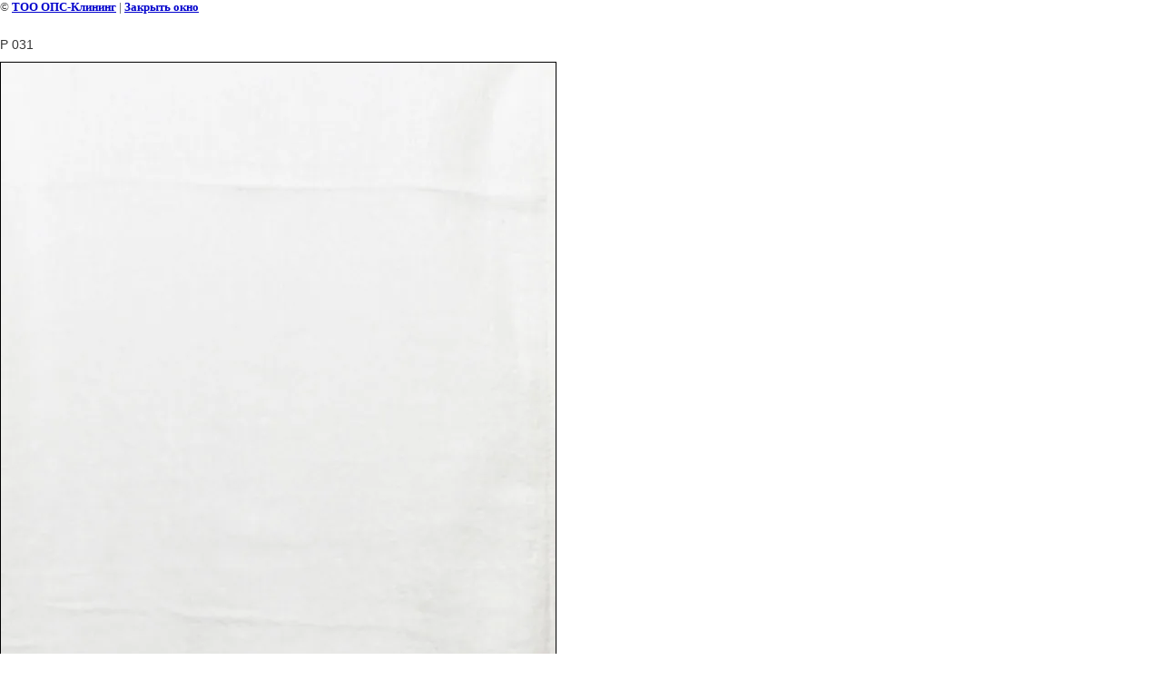

--- FILE ---
content_type: text/css
request_url: http://ops-cleaning.kz/t/v2/images/styles.css
body_size: 4049
content:
@charset "utf-8";
/* CSS Document */

html, body {
	margin:0px;
	padding:0px;	
}
body, td {
	font: 12px Arial, Helvetica, sans-serif;
	color:#363636;
}
body {
	text-align:left;
	background:#FFF;
}

a {
	color: #a0c945;
	text-decoration:underline;
}
a:hover {
	color: #a0c945;
	text-decoration:underline;
}

a img           { border-color:#363636 }

h1,h2,h3,h4,h5,h6 { margin:1.8em 0 0.8em 0; padding:0; color:#363636; font-family:Arial, Helvetica, sans-serif; font-weight:normal}
h1 { font-size:18px}
h2 { font-size:16px}
h3 { font-size:14px}
h4 { font-size:12px}
h5,h6 { font-size:11px}



.bodycontent {
	padding:45px 25px 20px 15px;
	line-height:1.25em;
	text-align:left;
	vertical-align:top;
}

h1.pagename {
	font:34px Garamond;
	color:#608f2c;
	padding:5px 10px 5px 45px;
	margin:0 0 20px 0;
	background:url(h1_ico.gif) 0 50% no-repeat;
}

.clear {
	clear:both;
	height:0;
	line-height:0;
	font-size:0;
}

/* Other
-------------------------------*/
.copyright {
	font-size:11px;
	color:#575757;
	
	}
.copyright a, .copyright a:hover {
	color:#575757;
}
.copyright b {
	font-size:12px;
}
.path {
	font-size:10px;
	color:#3D7D00;
	padding: 0;
	margin:28px 0px 0;
}
.path a, .path a:hover {
	color:#363636;
}
.small {
	color:#000;
	font-size:10px;
	text-align:left;
	padding:10px;
}
.tel {
	width:195px;
	font:1px Arial;
	color:#ffffff;
	padding:2px 10px 6px 57px;
	margin-top: -20px;
	background:url(tel_ico.gi) 18px  2px no-repeat;
	
}

.tel2 {
	width:195px;
	font:22px Arial;
	color:#000000;
	padding:2px 10px 6px 57px;
	background:url(tel_ico.gif) 18px  2px no-repeat;}
	 
.tel .kod {
	font-size:18px;
	color:#ffffff;
}
.tel p {
	padding:0;
	margin:0;
}
.newsname {
	font:20px Garamond;
	color:#608f2c;
	text-transform:uppercase;
	padding:5px 0 5px 37px;
	margin:0 0 10px 0;
	background:url(nn_ico.gif) 0 50% no-repeat;
}
.news p {
	padding:0;
	margin:0;
}
.news {
	padding:5px 9px 10px 21px;
	font:11px "Trebuchet MS", Arial, Helvetica, sans-serif;
	color:#242424;
}
.news a {
	color:#4B9F00;
	text-decoration:none;
}
.news a:hover {
	color:#4B9F00;
	text-decoration:underline;
}
.news .date {
	font-size:18px;
	line-height:1.0em;
	color:#363636;
}
/* Menus
-------------------------------*/
.menutop {
	text-align:right;
	margin:0;
	padding:0;
	list-style:none;
	height:41px;
}
.menutop li {
	display:inline;
	font-size:0;
	line-height:0;
	margin:0 4px 0 0;
	padding:0;
}
.menutop li a {
	display:inline-block;
	background:url(m2_bg.gif) top repeat-x ;
	font:17px/13px 'Trebuchet MS';
	color:#52920a;
	text-decoration:none;
	padding:23px 10px 17px 10px;
}
.menutop li a:hover {
	color:#294a04;
	text-decoration:underline;
}

.menu {
	margin:21px 0px 35px 11px;
	padding:0;
	list-style:none;
}
.menu li {
	font-size:0;
	line-height:0;
	margin:0;
	padding:0;
	width:207px;
	background:url(m_dot.gif) left bottom no-repeat;
}
.menu li a {
	position:relative;
	display:block;
	font:13px "Trebuchet MS";
	color:#424242;
	text-decoration:none;
	padding:0 0 5px;
}
.menu li a b {
	display:block;
	font-weight:normal;
	padding:5px 10px 0px 10px;
}
.menu li a:hover {
	background:url(m_bo.gif) left bottom no-repeat;
	color:#ffffff;
	text-decoration:none;
}
.menu li a:hover b {
	cursor:pointer;
	background:url(m_to.gif) left top no-repeat;
}

.menubot {
	text-align:center;
	margin-top:5px;
	margin-left:-300px;
	padding:0;
	list-style:none;
}
.menubot li {
	display:inline;
	font-size:0;
	line-height:0;
	margin:0;
	padding:0 8px;
}
.menubot li a {
	font:10px 'Trebuchet MS';
	color:#4B9F00;
	text-transform:uppercase;
	text-decoration:none;
}
.menubot li a:hover {
	color:#4B9F00;
	text-transform:uppercase;
	text-decoration:underline;
}


/* Меню магазин слева */

#shopm {padding:0; margin:0 10px 35px 20px; list-style:none}

li.shopm_n {
    font: normal 12px/14px Arial, sans-serif;
	color:#0d0d0d;
	list-style:none;
	width:200px; /* тупость для IE чтобы не добавлялось лишних отступов снизу и сверху списка*/
	}

li.shopm_n a{
    display:block;
	padding: 5px 12px;
	color:#0d0d0d;
	text-decoration:underline;
	cursor: pointer;
	}
	
	
li.shopm_n a:hover{
	color:#0d0d0d;
	text-decoration:underline;
	}

/* под пункт каталог */

li.shopm_a {
    font: normal 11px/13px Arial, sans-serif;
	color:#4B9F00;
	list-style:none;
    padding-left: 10px;
	width:190px; /* тупость для IE чтобы не добавлялось лишних отступов снизу и сверху списка*/
	}
	
li.shopm_a a{
    color:#4B9F00;
	text-decoration: none;
	display:block;
	padding: 3px 12px;
	}
	
	
li.shopm_a a:hover{
	color:#4B9F00;
	text-decoration: underline;
	}

/* Backgrounds
-------------------------------*/
#top {
	background:url(top.jpg) 0 0 no-repeat;
}
#pic {
	background:url(pic.jpg) 0 0 no-repeat;
}
#c_top {
	background:url(c_top.jpg) 0 0 no-repeat #fff;
}
#bottom {
	background:url(bottom.jpg) 0 0 no-repeat;
}
#img_blt {
	background:url(img_blt.jpg) right bottom no-repeat;
}
#img_brt {
	background:url(img_brt.jpg) left bottom no-repeat;
}
#img_lt {
	background:url(img_lt.jpg) 100% 318px no-repeat;
	height:548px;
}

/* Tables
-------------------------------*/

table.table0 td p,table.table1 td p,table.table2 td p {padding:0; margin:0;}

table.table0 { border-collapse:collapse;}
table.table0 td { padding:5px; border: none}

table.table1 { border-collapse:collapse;}
table.table1 tr:hover {background: #e0e0e0}
table.table1 td { padding:5px; border: 1px solid #91949a;}

table.table2 { border-collapse:collapse;}
table.table2 tr:hover {background: #e0e0e0}
table.table2 td { padding:5px; border: 1px solid #91949a;}
table.table2 th { padding:8px 5px; border: 1px solid #666; background-color:#4A9E00; color:#fff; text-align:left;}



.thumb              {color:#000000}

/* */

td.shop-column1 { width: 70%; padding-right: 10px; }
td.shop-column2 { width: 30%; }

h2.shop-product-title { font-size: 18px; font-weight: bold; }

/* SHOP CART */

div.shop-cart { text-align: right; font-size: 10px; text-transform: uppercase; margin-bottom: 20px; }
a.shop-cart { font-size:10px; font-family: tahoma; font-weight: bold; text-decoration: none; text-transform: uppercase;}
a.shop-cart:hover { font-size:10px; font-family: tahoma; font-weight: bold; text-decoration: underline; text-transform: uppercase;}

/* SHOP PATH */

div.shop-path { text-align: left; font-size: 10px; text-transform: uppercase; margin-bottom: 10px; }
a.shop-path { font-size:10px; font-family: tahoma; font-weight: bold; text-decoration: none; text-transform: uppercase;}
a.shop-path:hover { font-size:10px; font-family: tahoma; font-weight: bold; text-decoration: underline; text-transform: uppercase;}

/* SHOP FOLDERS */

div.shop-folders { }
div.shop-folders-title { color:#000000;font-weight:bold;padding:5px;background-color:#e0e0e0; }
div.shop-folders-body { padding: 15px; font-size: 11px; }
a.shop-folder { font-size:10px; font-family: tahoma; font-weight: bold; text-decoration: none; text-transform: uppercase;}
a.shop-folder:hover { font-size:10px; font-family: tahoma; font-weight: bold; text-decoration: underline; text-transform: uppercase;}

/* SHOP PRODUCT LIST */

table.shop-products { font-size:11px; border-collapse: collapse; border-bottom: 1px solid #cccccc;  }
table.shop-products td { padding:5px; border-right: 1px solid #cccccc; border-left: 1px solid #cccccc;}
td.product-th { padding:5px; background-color: #cccccc; font-weight: bold; color: #000000; text-align: center; }
td.product-tb { padding:5px; border-top: 1px solid #cccccc; text-align: right; }

div.shop-add-to-cart { padding:5px; }
span.shop-remove-from-cart { cursor: pointer; color: #cc0000; text-decoration: underline; }
span.shop-remove-from-cart:hover { cursor: pointer; color: #000000; text-decoration: underline; }

/* SHOP PRODUCT LIST STAGE */

table.stage { font-size:11px; }
td.stage-title { text-transform:uppercase; background-color:#cccccc; padding:7px; }
td.stage-image { padding: 5px; text-align:center; }
td.stage-body { padding: 10px; }


/* SHOP PRODUCT FORMS */

input.number { border:1px solid #cccccc; }
input.shop-add-to-cart { }
form.nomargin { margin: 0px;}


form.hidden { margin: 0px; }



ul.boxes {
	color: #cccccc;
	margin: 0px 0px 0px 5px;
	padding: 0px 0px 0px 10px;
}

ul.boxes li { margin-bottom: 5px; }
ul.boxes li:hover { margin-bottom: 5px; }


/*---------*/

/* Корзина */

.cart { height:73px; width:152px; background:url(cart.png) no-repeat; position:absolute; right:14px; margin-top: -20px; padding:12px 0 0 109px; font: normal 11px Arial, Helvetica, sans-serif;}

.sum { font: bold 11px Arial, Helvetica, sans-serif; color:#ed1401; text-align:right; padding: 5px 25px 0 0;}
.sum span{ font: bold 18px Arial, Helvetica, sans-serif;}

.order { font: normal 11px Arial, Helvetica, sans-serif; color:#ed1401; text-align:right; padding: 0px 25px 0 0;}

.order a { text-decoration:underline; color:#000000;}
.order a:hover { text-decoration:underline; color:#ed1401;}


/* SHOP START */

#shop-added { display:none; z-index:10000; padding:5px; border:1px solid #666; font: bold 12px Arial, sans-serif; position:absolute; left:0px; top: 0px; background-color:#FFFFCC; color: #cc0000 }

/* Таблица корзины с товарами */

table.table_shop { border-collapse:collapse;}
table.table_shop tr:hover {background: #e0e0e0}
table.table_shop td { padding:5px; border-bottom: 1px solid #91949a;}
table.table_shop th { padding:8px 12px; border: 1px solid #fff; background:#d24132; color:#fff; text-align:left;}

/* SHOP PRODUCT */

.goods { width:233px; float:left; position:relative; margin:5px; padding-bottom:14px;}

.goods img { padding:14px 0 0 7px; float:left; /*border: 1px solid #ccc;*/}
.goods p { padding:0; margin:0;}

.goods .id {	font: normal 11px Arial, Helvetica, sans-serif;	color:#666;	position:absolute;	left: 141px; top: 32px;}
.goods .id span{ color:#999}

.goods .more {	font: normal 11px Arial, Helvetica, sans-serif;	position: absolute;	left: 141px; top: 77px;}
.goods .more a { color:#303030; text-decoration:underline;}
.goods .more a:hover { color:#0b51bb; text-decoration:underline;} 

.goods .name { padding:9px; font: bold 12px Arial, Helvetica, sans-serif; height:25px; margin:0;}
.goods .name a { color:#0b51bb; text-decoration:underline}
.goods .name a:hover{ color:#0b51bb; text-decoration:underline}

.goods .discrip {margin:12px 9px; font: normal 11px Arial, Helvetica, sans-serif; color:#282828; height:70px; overflow:hidden; display:block}

.goods form { background:url(price.jpg) center no-repeat;}
.goods form .price{ font: bold 13px Arial, Helvetica, sans-serif; color:#010101; width:142px; height:23px; padding-top:5px; float:left; text-align:center;}
.goods form .price b { font-size:20px;}

.goods input.addtocart {cursor:pointer; background:url(addtocart.gif) no-repeat left center; width:81px; height:33px; border:none; padding:0; margin:0}

/* SHOP PRODUCT lable NEW! */

.goodsnew { width:233px; float:left; position:relative; margin:5px; padding-bottom:14px; background:url(new.jpg) top left no-repeat}

.goodsnew img { padding:14px 0 0 7px; float:left; /*border: 1px solid #ccc;*/}

.goodsnew p { padding:0; margin:0;}

.goodsnew .id {	font: normal 11px Arial, Helvetica, sans-serif;	color:#666;	position:absolute;	left: 141px; top: 32px;}
.goodsnew .id span{ color:#999}

.goodsnew .more {	font: normal 11px Arial, Helvetica, sans-serif;	position: absolute;	left: 141px; top: 77px;}
.goodsnew .more a { color:#dc1200; text-decoration:underline;}
.goodsnew .more a:hover { color:#dc1200; text-decoration:underline;} 

.goodsnew .name { padding:9px; font: bold 12px Arial, Helvetica, sans-serif; height:25px; margin:0;}
.goodsnew .name a { color:#dc1200; text-decoration:underline} 
.goodsnew .name a:hover{ color:#dc1200; text-decoration:underline}

.goodsnew .discrip {margin:12px 9px; font: normal 11px Arial, Helvetica, sans-serif; color:#282828; height:70px; overflow:hidden; display:block}

.goodsnew form { background:url(price_new.jpg) center no-repeat;}
.goodsnew form .price{ font: bold 13px Arial, Helvetica, sans-serif; color:#fff; width:142px; height:23px; padding-top:5px; float:left; text-align:center;}
.goodsnew form .price b { font-size:20px;}

.goodsnew input.addtocart {cursor:pointer; background:url(addtocart.gif) no-repeat left center; width:81px; height:33px; border:none; padding:0; margin:0}

/* Описание товара */

.gdetail {width:170px; position:absolute; z-index:1000; margin:7px 20px 7px 7px; background:url(gdetail.jpg) top left no-repeat}
.gdetail img { padding:0 23px;}
.gdetail p { text-align:center;}
.gdetail p b{ color:#f00;}

.gdetail .number { width:24px; height:22px; background:url(col.gif) no-repeat; border: none; font: bold 13px Arial, Helvetica, sans-serif; text-align:center;}

.gdetail form { padding:0; margin:0;}
.gdetail form .detprice{ font: bold 13px Arial, Helvetica, sans-serif; color:#000; width: auto; height:23px; padding:5px 0 10px; text-align:center; background:url(detprice.gif) top center no-repeat;}
.gdetail form .detprice b { font-size:20px;}
.bt_add {cursor:pointer; background:url(add.gif) no-repeat left center; width:126px; height:33px; border:none; padding:0; margin:0}


/* детали товара справа*/

.detail_right {position:relative; padding: 7px 7px 7px 195px;}

.detail_right h1 { font: normal 18px Arial, Helvetica, sans-serif; color:#333; padding:10px 0; margin:0;}

.detail_right .id {font: normal 11px Arial, Helvetica, sans-serif; color:#666;}
.detail_right .id span {color:#999}

.detail_right .discrip {margin:20px 0px; font: normal 11px Arial, Helvetica, sans-serif; color:#282828; display:block;}

/* ХЛЕБНЫЕ КРОШКИ */
.dpath {color: #7c7c7c;	font-size: 11px; padding:5px 0;}
.dpath a {color:#d13f32; text-decoration:underline;}
.dpath a:hover {color:#d13f32;text-decoration:underline;}

.wrap-cont {position:relative; zoom:1}
div.cart { background:url(cart.png) 0 0 no-repeat; width:154px; height:68px; position:absolute; top:15px; right:0; font:normal 11px Arial, Helvetica, sans-serif; color:#000; padding:16px 0 0 107px; }
div.price { font:bold 11px Arial, Helvetica, sans-serif; color:#4899cc; padding:3px 0 0 25px; }
div.price span { font-size:16px; }
div.cart a { margin:0 0 0 25px; color:#000; }

--- FILE ---
content_type: text/javascript
request_url: http://counter.megagroup.ru/24fb381ff36295fc1fb366048eca0c99.js?r=&s=1280*720*24&u=http%3A%2F%2Fops-cleaning.kz%2Fgallery%3Fview%3D6157605&t=P%20031%20%7C%20%D0%A4%D0%BE%D1%82%D0%BE%D0%B3%D0%B0%D0%BB%D0%B5%D1%80%D0%B5%D1%8F%20%D0%B3.%D0%90%D0%BB%D0%BC%D0%B0%D1%82%D1%8B%20%D0%A2%D0%9E%D0%9E%20%D0%9E%D0%9F%D0%A1-%D0%9A%D0%BB%D0%B8%D0%BD%D0%B8%D0%BD%D0%B3&fv=0,0&en=1&rld=0&fr=0&callback=_sntnl1769637961323&1769637961323
body_size: 198
content:
//:1
_sntnl1769637961323({date:"Wed, 28 Jan 2026 22:06:01 GMT", res:"1"})